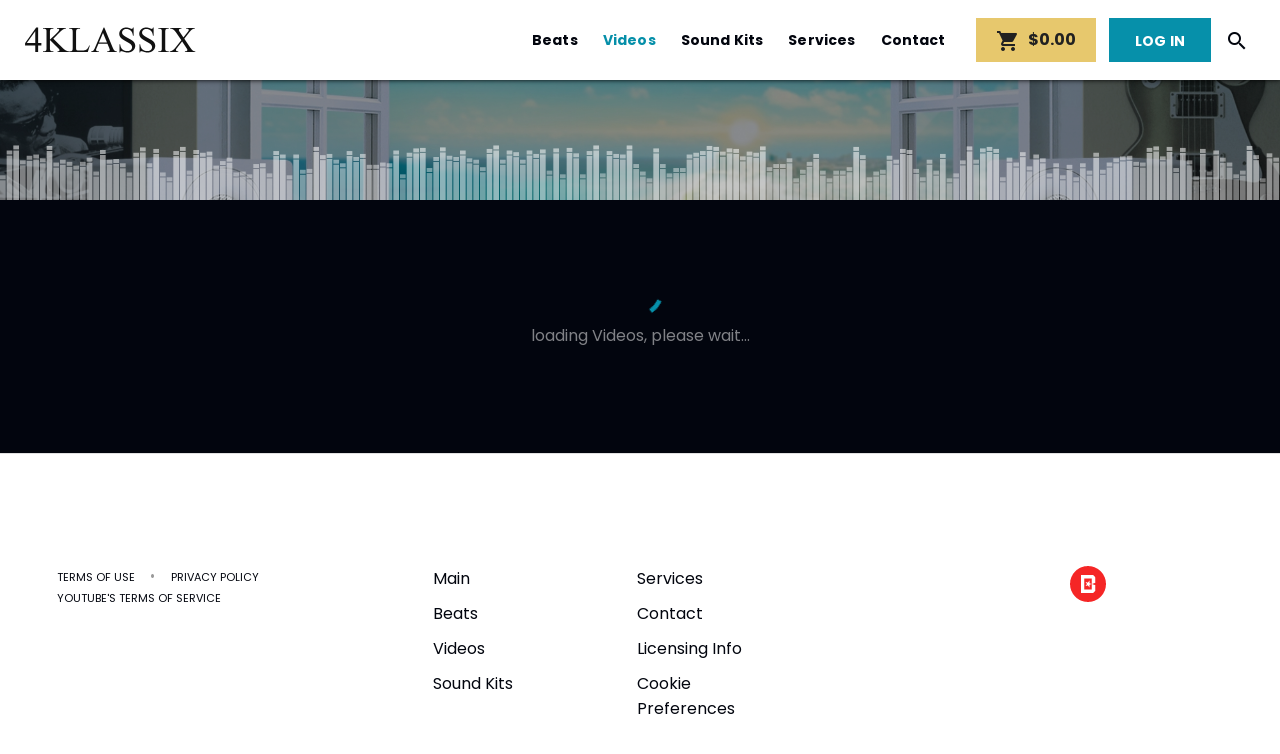

--- FILE ---
content_type: text/html
request_url: https://dfk4q17bz2d45.cloudfront.net/pages/two-point-o/partials/videos.html?_=2.3.774
body_size: 732
content:
<section><div class="section-heading"><div id="section-heading-backdrop"><div id="section-heading-dimmer"></div></div><div id="d3Container" playlist-control="reinitializeVisualizer"></div><div layout="row" layout-align="center center"><section class="max-layout-width"><div layout="row"><h1>{{ pst.pageText.site_menu.videos.title }}</h1><span flex=""></span></div></section></div></div><div class="section-content inverse" ng-if="isLoadingVideos"><loader-with-text data-message="'loading Videos, please wait...'" data-size="'46px'" data-show="isLoadingVideos"></loader-with-text></div><div class="section-content inverse" ng-if="!isLoadingVideos && videos.length > 0"><div layout="row" layout-align="center center"><section class="max-layout-width gridList"><md-grid-list md-cols-xs="2" md-cols-sm="4" md-cols-md="6" md-cols-gt-md="12" md-row-height-xs="4:1" md-row-height-gt-md="1:1" md-row-height="2:2" md-gutter="15px" md-gutter-gt-sm="15px"><md-grid-tile class="black" ng-repeat="video in videos" md-rowspan="{{ video.gridStyle.height }}" md-rowspan-xs="{{ video.gridStyle.heightXs }}" md-colspan="{{ video.gridStyle.default }}" md-colspan-sm="{{ video.gridStyle.sm }}" md-colspan-xs="{{ video.gridStyle.xs }}" ng-class="{'active':video.activeGrid}"><div class="video-thumb" ng-style="{'background-image': 'url(' + video.details.thumb + ')'}"><a href="" class="video-play-btn" ng-click="setActiveVideo($index)" ng-if="!video.activeGrid || playerRunning || youtubeStats.featuredVideo.playing || canLoadVideo" playlist-control="pause"><i class="material-icons">play_circle_filled</i></a><iframe ng-src="{{ video.details.embed_url_autoplay }}" width="100%" height="100%" frameborder="0" ng-if="video.activeGrid && !playerRunning && !youtubeStats.featuredVideo.playing && canLoadVideo"></iframe><div class="gdpr-consent-message" ng-if="!canLoadVideo" ng-include="createWidgetPath('content-block')"></div></div><md-grid-tile-footer ng-if="!video.activeGrid"><h3 ng-bind-html="video.details.title"></h3></md-grid-tile-footer></md-grid-tile></md-grid-list></section></div></div></section><div ng-include="createWidgetPath('videos')" ng-if="!isLoadingVideos && youtubeStats"></div>

--- FILE ---
content_type: text/html
request_url: https://dfk4q17bz2d45.cloudfront.net/pages/two-point-o/partials/lyricPad.html?_=2.3.774
body_size: 1573
content:
<div layout-gt-sm="row" class="bg-light lter" ng-if="lyrics && authStatus"><span flex-gt-sm><div layout-padding class="boxed-white"><h6 class="text-muted m-b-none m-t-none"><em>Track associated to your Lyrics</em></h6><div class="playlist-container"><ul class="playlist"><li layout="row" class="item playlist-hover-colored" playlist-control="play" add-track="lyrics.trackV3" ng-class="{active:lyrics.trackV3.id == currentTrack.id && playerRunning}" style="border-bottom:none;"><span class="artwork"><img ng-src="{{lyrics.track.details.artwork | artwork:100:100}}" alt="" class="img-full"> </span><span flex class="col first-col"><a ng-href="{{lyrics.track.details.relative_uri}}" href="" playlist-control="track-link" class="track-title"><strong>{{lyrics.track.details.title}}</strong></a> </span><span flex="10" flex-xs="15" flex-sm="15" class="col font-semi-bold" hide-xs hide-sm>{{lyrics.track.details.duration}} </span><span flex="5" flex-sm="10" class="col font-semi-bold" hide-xs hide-sm>{{lyrics.track.details.bpm}} </span><span flex="20" class="track-tags" hide-xs hide-sm><span class="label label-default diffuse text-uc m-r-sm" ng-repeat="tag in lyrics.track.details.tags.list">{{tag.tag}} </span></span><span flex="10" flex-xs="20" flex-sm="20" class="text-right col"><a href="" class="md-button btn-primary btn-sm m-none buy-btn" cart-items cart-action="showOptions" product-data="lyrics.track" product-type="'track'" ng-class="{'active':inCart(lyrics.track.details.musician.user_id, lyrics.track.details.track_id)}" ng-if="lyrics.track.licenses.list!=null"><span class="inline hide-active"><i class="material-icons text-sm">&#xE8CC;</i> </span><span class="inline hide-active">ADD </span><span class="inline text-muted show-active"><span class="text-xxs">IN CART</span></span></a></span></li></ul></div></div></span></div><md-divider class="text-muted" ng-if="lyrics && authStatus"></md-divider><div layout-gt-sm="row" class="bg-white" ng-if="lyrics && authStatus"><span flex-gt-sm="70"><form id="accountLyricsPadForm" name="userForm" accform="accountLyricsPadForm" accform-data="lyrics" accform-params=""><md-content layout-padding class="boxed-white bg-white"><div><div layout-gt-sm="row" class="m-b-sm m-t-sm"><md-input-container class="md-block m-b-none m-r" flex-gt-sm><label>Lyrics Title</label> <input class="input-box" name="lyrics_title" id="lyrics_title" ng-model="lyrics.details.title" accform="accountLyricsPadFormInput" autocomplete="off"></md-input-container></div><div layout-gt-sm="row" class="m-b-sm"><md-input-container class="md-block m-b-none m-r" flex-gt-sm><label>Lyrics</label> <textarea class="input-box" rows="15" name="lyrics" ng-model="lyrics.details.lyrics" accform="accountLyricsPadFormInput"></textarea></md-input-container></div></div><button id="lyricPadFormTrigger" class="hide"></button></md-content></form></span><span flex-gt-sm class="bg-light lte"><div layout-padding class="bg-white" ng-if="autoSavingForm"><span flex="" class="text-center m-t-xl m-b-xl"><span class="block"><md-progress-circular class="md-hue-2 inline" md-diameter="20px"></md-progress-circular></span><p class="text-sm m-b-none text-muted"><em>saving Lyrics, please wait...</em></p></span></div><div layout-padding class="bg-white" ng-if="!autoSavingForm"><div layout-gt-sm="row" ng-if="lyrics.details.last_modified"><span flex-gt-sm><a href="" class="md-button btn-primary block m-none" accform="accountLyricsDownload" accform-data="{lyric_id:lyrics.details.lyric_id}"><i class="material-icons">file_download</i> DOWNLOAD </a></span><span flex-gt-sm><a href="" class="md-button btn-primary block m-none" accform="accountLyricsPrint" accform-data="{lyric_id:lyrics.details.lyric_id}"><i class="material-icons">print</i> PRINT</a></span></div><div layout-gt-sm="row"><span flex-gt-sm="100"><a href="" class="md-button btn-primary-cta block m-none" accform="accountLyricsPadFormButton"><i class="material-icons">save</i> SAVE LYRICS</a><p class="m-b-none text-center" ng-if="lyrics.details.last_modified"><span class="text-sm">{{lyrics.details.last_modified}} </span><span class="text-xs text-muted"><br>LAST MODIFIED</span></p></span></div></div><div layout-padding class="bg-white" ng-if="!lyrics.details.created"><p class="m-b-none text-sm text-muted text-center">Save Lyrics in order to Download or Print</p></div><div layout-padding class="bg-light" ng-if="lyrics_versions"><div layout-gt-sm="row" ng-if="lyrics_versions.length > 1"><span flex-gt-sm><p class="text-sm text-muted m-t-none m-b-xs"><strong>Lyrics Versions:</strong></p><p ng-repeat="version in lyrics_versions" ng-if="lyrics.lyric_id != version.lyric_id" class="m-b-none"><strong class="block">{{version.title}}</strong> <span class="block text-sm">{{version.last_modified}}</span> <a href="" class="md-button btn-primary-cta btn-sm m-none m-t-xs" accform="accountLyricsOpen" accform-data accform-params="{lyric_id : version.lyric_id, track_id : version.track_id}">EDIT</a></p></span></div><div layout-gt-sm="row"><span flex-gt-sm><a href="" class="md-button btn-primary block m-none" accform="accountLyricsRestart"><i class="material-icons">exposure_plus_1</i> CREATE NEW LYRICS</a></span></div></div><md-divider ng-if="lyrics_versions"></md-divider><form name="userForm" accform="rhymeSearch" accform-data="rhymeKey" accform-params=""><md-content layout-padding class="boxed-white"><div><div layout-gt-sm="row" class="m-b-sm"><md-input-container class="md-block m-b-none" flex-gt-sm><label>Rhyme Search</label> <input class="input-box" name="search_key" ng-model="rhymeKey" autocomplete="off"></md-input-container></div><div layout-gt-sm="row" class="m-b-sm" ng-if="findingRyhmes"><span flex="" class="text-center m-t-xl m-b-xl"><span class="block"><md-progress-circular class="md-hue-2 inline" md-diameter="20px"></md-progress-circular></span><p class="text-sm m-b-none text-muted"><em>finding Rhymes, please wait...</em></p></span></div><div layout-gt-sm="row" class="m-b-sm" ng-repeat="rhyme in rhymes"><span flex-gt-sm><p class="text-xs">{{ rhyme.syllable_count }} Syllable(s)</p><p>{{ rhyme.rhymes }}</p></span></div></div></md-content></form></span></div>

--- FILE ---
content_type: text/css
request_url: https://s3.amazonaws.com/beatstarsdata/proweb/2.0/user-styles/23245.css?_2.3.7741701447422
body_size: 17802
content:
html,body,.two-point-five .mobile-search,.two-point-five .desktop-search{font-family:"Poppins", 'Helvetica', sans-serif}.main-menu .md-button,.two-point-five .top-nav input{font-family:"Poppins", 'Helvetica', sans-serif}.primary-bg-color,.service-description:after,.excerpt:after{background-color:#f0cc74 !important}.primary-btn-bg-color{background-color:#0690aa !important}.primary-btn-bg-color-color{color:#0690aa !important}.primary-btn{color:#fff !important;background-color:#0690aa !important}.primary-btn i{color:#fff !important}.primary-btn-color,.primary-btn-color i{color:#fff !important}.secondary-btn{color:#212121 !important;background-color:#e7c86d !important}.secondary-btn-bg-color-color{color:#e7c86d !important}.primary-text-color{color:#212121 !important}.border-primary-text-color{border-color:rgba(33, 33, 33, 0.15)}.border-header-text-color{border-color:rgba(2, 5, 14, 0.2)}.default-input > div{border-color:rgba(33, 33, 33, 0.3);background-color:rgba(33, 33, 33, 0.05)}.primary-highlight-color,.primary-highlight-color i{color:#0690aa !important}.primary-highlight-color-bg{background-color:#0690aa !important}.secondary-text-color{color:#fff !important}.featured-track-gradient{background-image:linear-gradient(to bottom, rgba(31, 14, 100, 0), #f0cc74)}.licensing-info-bg-color{background-color:#161616 !important}.memberships--bg-color{background-color:#02050e !important}.two-point-five md-dialog{background-color:#f0cc74}.two-point-five md-checkbox.md-checked .md-icon{background-color:#0690aa !important}.two-point-five md-checkbox .md-icon{border-color:rgba(33, 33, 33, 0.3)}.two-point-five md-checkbox .md-icon::after{border-color:#212121}.two-point-five md-select-menu md-content md-option[selected]{color:#0690aa !important}.two-point-five .comment-form{color:#212121}.two-point-five .comment-form input::placeholder{color:#212121 !important}.two-point-five .app-loader .md-bar.md-bar2,.top-nav-active-menu{background-color:#02050e}.logo-text,.logo-text:link,.logo-text:visited,primar .logo-text:active,.logo-text:hover{color:#02050e}section.navbar,.main-menu-bg-color{background-color:#fff !important;color:#f0cc74}.cart-notification::after,.dropdown-items.with-arrow::after{border-bottom-color:#fff !important}.main-menu .md-default.menu-btn,.main-menu .md-default.menu-btn:link,.main-menu .md-default.menu-btn:visited,.main-menu .md-default.menu-btn:active,.main-menu .md-default.menu-btn:hover,.md-button.menu-btn .text-page,.mob-menu.nav-toggle .material-icons,.default-menu-link-color,.footer.two-point-five,.footer.two-point-five a,.footer.two-point-five i{color:#02050e;border-color:rgba(2, 5, 14, 0.15) !important}.main-menu .md-default.menu-btn::placeholder,.main-menu .md-default.menu-btn:link::placeholder,.main-menu .md-default.menu-btn:visited::placeholder,.main-menu .md-default.menu-btn:active::placeholder,.main-menu .md-default.menu-btn:hover::placeholder,.md-button.menu-btn .text-page::placeholder,.mob-menu.nav-toggle .material-icons::placeholder,.default-menu-link-color::placeholder,.footer.two-point-five::placeholder,.footer.two-point-five a::placeholder,.footer.two-point-five i::placeholder{color:#02050e !important}.main-menu .md-default.menu-btn.active,.main-menu .md-default.menu-btn.active:link,.main-menu .md-default.menu-btn.active:visited,.main-menu .md-default.menu-btn.active:active,.main-menu .md-default.menu-btn.active:hover,md-menu-item .submenu.active,md-menu-item .submenu.active:link,md-menu-item .submenu.active:visited,md-menu-item .submenu.active:active,md-menu-item .submenu.active:hover{color:#058fa9 !important}.mob-menu-btn.active,.mob-menu-btn.active:link,.mob-menu-btn.active:visited,.mob-menu-btn.active:hover,.mob-menu-btn.active:active{background-color:#fff !important;color:#058fa9}.two-point-five .headlineText{padding-top:355px}a.btn-primary,a.btn-primary:link,a.btn-primary:visited,button.btn-primary,button.btn-primary:link,button.btn-primary:visited,.secondary-btn{background-color:#e7c86d !important;color:#212121 !important}a.btn-primary,a.btn-primary:link,a.btn-primary:visited,button.btn-primary,button.btn-primary:link,button.btn-primary:visited{border:2px solid #e7c86d !important}a.btn-primary:hover,button.btn-primary:hover{background-color:#e7c86d !important;color:#212121 !important}a.btn-primary-cta,a.btn-primary-cta:link,a.btn-primary-cta:visited,button.btn-primary-cta,button.btn-primary-cta:link,button.btn-primary-cta:visited{background-color:#0690aa !important;color:#fff !important;border:2px solid #0690aa !important}a.btn-primary-cta:hover,button.btn-primary-cta:hover{background-color:#036982 !important;color:#fff !important}button.btn-primary-cta-inverse,button.btn-primary-cta-inverse:link,button.btn-primary-cta-inverse:visited,a.btn-primary-cta-inverse,a.btn-primary-cta-inverse:link,a.btn-primary-cta-inverse:visited{background-color:#036982 !important;color:#fff !important;border:2px solid #0690aa !important}button.btn-primary-cta-inverse:hover,a.btn-primary-cta-inverse:hover{background-color:#0690aa !important;color:#fff !important}#videos ul li .material-icons,a.text-primary,a.text-primary:link,a.text-primary:visited,.text-primary,.video-container .video-play-btn,.video-container .video-play-btn:link,.video-container .video-play-btn:visited,.video-thumb .video-play-btn,.video-thumb .video-play-btn:link,.video-thumb .video-play-btn:visited,.featured-track h4,.text-primary{color:#0690aa !important}.label-default.inverse{border:1px solid #0690aa !important}.playlist-hover-colored:hover,.playlist-hover-colored:hover .text-hover-colored,.playlist-hover-colored:hover .share-btn,.playlist-hover-colored:hover .track-title{color:#02050e;background-color:#f0f7fb}.license-type.featured .top,.playlist-hover-colored.active,.playlist-hover-colored.active .text-hover-colored,.playlist-hover-colored.active .share-btn,.playlist-hover-colored.active .track-title,.playlist-hover-colored.active:hover,.playlist-hover-colored.active:hover .text-hover-colored,.playlist-hover-colored.active:hover .share-btn,.playlist-hover-colored.active:hover .track-title{background:#f0cc74 !important;color:#212121 !important}.featured-track-bg-color{background:#161616 !important}.featured-top,.featured-top:link,.featured-top:visited{color:#fafafa !important}.featured-bottom,h4.secondary-headline.featured-bottom,strong.featured-bottom{color:#e8c96f !important}.section-content.alternate{background:#ffc107;color:#fff !important}.license-type .top,md-dialog .md-toolbar-tools,.tag-box .tag{background-color:#0690aa;color:#fff}#main-content h1{color:#fff}.label-default.primary{border-color:#f0cc74 !important;background-color:#f0cc74 !important;color:#212121 !important}.license-btns.active,.license-btns.active:link,.license-btns.active:visited,.license-btns.active:hover,.license-btns.active:active,.tag-box .count,.tag-box .like-tag{background-color:#f0cc74 !important;color:#212121 !important}#player .progress-highlight,#player .progress-cropper,#player .player-controls .volume-control .volume-amount{background-color:#f0cc74 !important}#player .player-controls .btn-prime,#player .player-controls .btn-prime:link,#player .player-controls .btn-prime:visited,#player .player-controls .playlist-opener.active,#player .player-controls .playlist-opener.active:link,#player .player-controls .playlist-opener.active:visited,#player .player-controls .playlist-opener.active:hover,.artwork .play-btn-circle,.video-container .video-play-btn,.video-container .video-play-btn:link,.video-container .video-play-btn:visited,.video-thumb .video-play-btn,.video-thumb .video-play-btn:link,.video-thumb .video-play-btn:visited,.kit-samples-list li .material-icons,.drum-kit-detail .rating .material-icons{color:#f0cc74 !important}md-progress-circular.md-default-theme path,md-progress-circular path{stroke:#0690aa !important}.two-point-five md-progress-circular path{stroke:#212121}#main-bg{background:url(https://s3.amazonaws.com/beatstarsdata/proweb/2.0/user-styles/uploads/published/23245/main_bg.jpg?_=1701188035) no-repeat top center}#main-bg-two-point-five{background-image:url(https://s3.amazonaws.com/beatstarsdata/proweb/2.0/user-styles/uploads/published/23245/main_bg.jpg?_=1701188035)}#main-bg-no-click{background:#161616;-webkit-opacity:0;-moz-opacity:0;opacity:0;filter:alpha(opacity=50)}#main-bg-no-click{background:#161616;-webkit-opacity:0;-moz-opacity:0;opacity:0;filter:alpha(opacity=50)}#landing-page{background-color:#161616}#section-heading-backdrop{background:url(https://s3.amazonaws.com/beatstarsdata/proweb/2.0/user-styles/uploads/published/23245/section_bg.jpg?_=1496312540) no-repeat top center;background-size:cover}#section-heading-dimmer{background:#02050e;-webkit-opacity:0.41;-moz-opacity:0.41;opacity:0.41;filter:alpha(opacity=50)}#videos{background:url(https://s3.amazonaws.com/beatstarsdata/proweb/2.0/user-styles/uploads/published/23245/youtube_bg.jpg?_=1496311983) no-repeat top center;background-size:cover !important}#videos-bg-dimmer{background:#02050e;-webkit-opacity:0;-moz-opacity:0;opacity:0;filter:alpha(opacity=50)}.brand a{background:url(https://s3.amazonaws.com/beatstarsdata/proweb/2.0/user-styles/uploads/published/23245/logo.png?_=1496314595) no-repeat}.brand a .logo-text{display:none}.search-mobile button{background:transparent;color:#0690aa !important}#contact{background:#efefef !important;color:#212121 !important;-webkit-box-sizing:border-box;-moz-box-sizing:border-box;box-sizing:border-box}#contact md-input-container .md-input,#contact md-input-container:not(.md-input-invalid).md-input-focused .md-input,#contact md-input-container.md-input-invalid.md-input-focused .md-input,#contact md-input-container.md-input-invalid .md-input{border-color:#212121 !important}#contact md-input-container .md-input,#contact md-input-container .md-placeholder,#contact md-input-container label:not(.md-no-float):not(.md-container-ignore),#contact md-input-container:not(.md-input-invalid).md-input-focused .md-input,#contact md-input-container:not(.md-input-invalid).md-input-focused label,#contact md-input-container.md-input-invalid.md-input-focused .md-input,#contact md-input-container.md-input-invalid .md-input,#contact md-input-container.md-input-invalid.md-input-focused label,#contact md-input-container.md-input-invalid.md-input-focused label.md-required,#contact md-input-container.md-input-invalid label,#contact md-input-container.md-input-invalid label.md-required,#contact md-input-container.md-default-theme .md-input-messages-animation,#contact md-input-container .md-input-messages-animation,#contact md-input-container.md-default-theme .md-input-message-animation,#contact md-input-container .md-input-message-animation{color:#212121 !important}#email-subscription{background:#fff !important;color:#02050e !important;-webkit-box-sizing:border-box;-moz-box-sizing:border-box;box-sizing:border-box}#email-subscription md-input-container .md-input,#email-subscription md-select .md-select-value.md-select-placeholder,#email-subscription md-input-container:not(.md-input-invalid).md-input-focused .md-input,#email-subscription md-input-container.md-input-invalid.md-input-focused .md-input,#email-subscription md-input-container.md-input-invalid .md-input,#email-subscription md-checkbox:not(.md-checked) .md-icon{border-color:#02050e !important}#email-subscription md-input-container .md-input,#email-subscription md-input-container.md-input-focused .md-select-placeholder span:first-child,#email-subscription md-input-container:not(.md-input-invalid).md-input-focused .md-select-placeholder span:first-child,#email-subscription md-select .md-select-value,#email-subscription md-input-container .md-placeholder,#email-subscription md-input-container label:not(.md-no-float):not(.md-container-ignore),#email-subscription md-input-container:not(.md-input-invalid).md-input-focused .md-input,#email-subscription md-input-container:not(.md-input-invalid).md-input-focused label,#email-subscription md-input-container.md-input-invalid.md-input-focused .md-input,#email-subscription md-input-container.md-input-invalid .md-input,#email-subscription md-input-container.md-input-invalid.md-input-focused label,#email-subscription md-input-container.md-input-invalid.md-input-focused label.md-required,#email-subscription md-input-container.md-input-invalid label,#email-subscription md-input-container.md-input-invalid label.md-required,#email-subscription md-input-container.md-default-theme .md-input-messages-animation,#email-subscription md-input-container .md-input-messages-animation,#email-subscription md-input-container.md-default-theme .md-input-message-animation,#email-subscription md-input-container .md-input-message-animation,#email-subscription md-checkbox:not(.md-checked) .md-icon{color:#02050e !important}#email-subscription md-checkbox.md-checked .md-icon,#email-subscription md-checkbox.md-checked .md-icon:after{background-color:#02050e !important;border-color:#02050e !important}.footer-logo-text,.footer-logo-text:link,.footer-logo-text:visited,.footer-logo-text:active,.footer-logo-text:hover{color:#02050e}.footer-brand a{background:url(https://s3.amazonaws.com/beatstarsdata/proweb/2.0/user-styles/uploads/published/23245/footer_logo.png?_=1496314610) no-repeat}.footer-brand a .footer-logo-text{display:none}md-nav-bar md-nav-ink-bar{background-color:#0690aa !important}.item-count{background:#0690aa !important;color:#fff !important}#memberships-bg-dimmer{opacity:0.5;background-color:#02050e}.memberships-container{background:url(https://s3.amazonaws.com/beatstarsdata/proweb/2.0/user-styles/widgets/kygo/images/section-bg.jpg) no-repeat top center !important;background-size:cover !important}.two-point-o-playlist-colors{background-color:#fff !important}.two-point-o-playlist-colors .item:not(:hover) a:not(.md-button),.two-point-o-playlist-colors .item:not(:hover) .text-hover-colored,.two-point-o-playlist-colors .item:not(.active) .label-default.diffuse{color:#02050e !important}.two-point-o-playlist-colors .item:hover:not(.active) .label-default.diffuse{color:#02050e !important}@media (max-width: 961px){#main-bg{background:url(https://s3.amazonaws.com/beatstarsdata/proweb/2.0/user-styles/uploads/published/23245/main_bg_mobile.jpg?_=1496313824) no-repeat top center}#main-bg-two-point-five{background-image:url(https://s3.amazonaws.com/beatstarsdata/proweb/2.0/user-styles/uploads/published/23245/main_bg_mobile.jpg?_=1496313824)}.progress-percent-ball,#player-mobile .progress-bar,#player-mobile .progress-highlight,#player-mobile .progress-percent{background:#f0cc74 !important}.featured-top,.featured-top:link,.featured-top:visited{color:#e8c96f !important}}.volume-slider .md-track{background:rgba(0, 0, 0, 0)}.volume-slider .md-thumb::after,.volume-slider .md-track.md-track-fill{background:#0690aa !important;border-color:#0690aa !important}#player.player-two-point-five .progress-percent,#player.player-two-point-five .progress-cropper,#player.player-two-point-five .progress-percent-ball{background-color:#0690aa !important}#player.player-two-point-five .progress-highlight{background-color:transparent !important}#player.player-two-point-five .progress-percent-ball{box-shadow:0 0 0 2px #0690aa !important}.home-sound-kit-colors,.home-sound-kit-colors .primary-bg-color{background-color:#fff !important;color:#02050e !important}.home-sound-kit-colors .primary-text-color,.home-sound-kit-colors a:not(.md-button){color:#02050e !important}.home-service-colors,.home-service-colors .primary-bg-color{background-color:#fff !important;color:#02050e !important}.home-service-colors .primary-text-color,.home-service-colors a:not(.md-button){color:#02050e !important}.home-blog-colors,.home-blog-colors .primary-bg-color{background-color:#fff !important;color:#02050e !important}.home-blog-colors .primary-text-color,.home-blog-colors a:not(.md-button),.excerpt:after{color:#02050e !important}.home-merch-colors,.home-merch-colors .primary-bg-color{background-color:#fff !important;color:#02050e !important}.home-merch-colors .primary-text-color,.home-merch-colors a:not(.md-button){color:#02050e !important}.home-albums-colors,.home-albums-colors .primary-bg-color{background-color:#fff !important;color:#02050e !important}.home-albums-colors .primary-text-color,.home-albums-colors a:not(.md-button){color:#02050e !important}.home-track-list-colors,.home-track-list-colors .primary-bg-color{background-color:#fff !important;color:#02050e !important}.home-track-list-colors .primary-text-color,.home-track-list-colors a:not(.md-button){color:#02050e !important}:root{--bg-color:#f0cc74;--primary-button-bg-color:#0690aa !important;--primary-button-text-color:#fff !important;--secondary-button-bg-color:#e7c86d !important;--secondary-button-text-color:#212121 !important;--primary-text-color:#212121;--secondary-text-color:#fff;--main-menu-bg-color:#fff !important;--main-menu-text-color:#02050e;--primary-highlight-color:#0690aa !important;--licensing-info-bg-color:#161616;--memberships-bg-color:#02050e;--licensing-color:#161616;--logo-text-color:#02050e;--main-menu-active-text-color:#058fa9;--primary-button-hover-bg-color:#036982 !important;--primary-button-hover-text-color:#fff !important;--playlist-hover-color:#02050e;--playlist-hover-bg-color:#f0f7fb;--featured-track-bg-color:#161616;--featured-track-top-color:#fafafa;--featured-track-bottom-color:#e8c96f;--contact-bg-color:#efefef;--contact-color:#212121;--alternate-bg-color:#ffc107;--alternate-text-color:#fff !important;--soundkit-bg-color:#fff;--soundkit-text-color:#02050e;--services-bg-color:#fff;--services-text-color:#02050e;--blog-bg-color:#fff;--blog-text-color:#02050e;--merch-bg-color:#fff;--merch-text-color:#02050e;--albums-bg-color:#fff;--albums-text-color:#02050e;--track-list-bg-color:#fff;--track-list-text-color:#02050e}

--- FILE ---
content_type: image/svg+xml
request_url: https://4klassix.com/tpl/assets/img/placeholders/soundkit-placeholder.svg
body_size: 444
content:
<svg xmlns="http://www.w3.org/2000/svg" xmlns:xlink="http://www.w3.org/1999/xlink" width="375" height="375" viewBox="0 0 375 375">
  <defs>
    <rect id="soundkits-placeholder-a" width="375" height="375"/>
  </defs>
  <g fill="none" fill-rule="evenodd">
    <mask id="soundkits-placeholder-b" fill="#fff">
      <use xlink:href="#soundkits-placeholder-a"/>
    </mask>
    <use fill="#464646" xlink:href="#soundkits-placeholder-a"/>
    <path fill="#CCC" fill-rule="nonzero" d="M136,234.285714 L240,234.285714 C244.418278,234.285714 248,230.703992 248,226.285714 L248,168.357143 C248,163.938865 244.418278,160.357143 240,160.357143 L180,160.357143 C175.581722,160.357143 172,156.775421 172,152.357143 L172,148 C172,143.581722 168.418278,140 164,140 L136,140 C131.581722,140 128,143.581722 128,148 L128,226.285714 C128,230.703992 131.581722,234.285714 136,234.285714 Z" mask="url(#soundkits-placeholder-b)" opacity=".5"/>
  </g>
</svg>


--- FILE ---
content_type: application/javascript
request_url: https://dfk4q17bz2d45.cloudfront.net/core/services/v3/algoliaService.js?_=2.3.774
body_size: 228
content:
define(["app"],function(e){registerService(e,"algoliaService",function(){return{search:function(e,t,r,a,n,i,c){(function(e){return algoliasearch("NMMGZJQ6QI","24082f314da720b099b28b8a995ac551").initIndex(e)})(e).search(t,function(e,t,r,a,n,i){var c={attributesToRetrieve:e,facetFilters:t,hitsPerPage:n,page:i,maxValuesPerFacet:100,facets:["*"]};return null!==r&&r.length>0&&(c.filters=r),null!==a&&(c.ruleContexts=a),c}(["*"],["profile.memberId: MR"+appSettings.appId],r,a,i,n),c)}}})});

--- FILE ---
content_type: application/javascript
request_url: https://dfk4q17bz2d45.cloudfront.net/core/controllers/videosCtrl.js?_=2.3.774
body_size: 583
content:
define(["app"],function(e){var t=function(e,t,i,o,a){var s={height:4,heightXs:4,default:6,sm:4,xs:2},d={height:2,heightXs:3,default:3,sm:2,xs:1};function r(){try{e.youtubeStats.featuredVideo.playing=!1}catch(e){}}r(),t.canLoadVideo=!!canLoadYouTube,t.gdprVendor="YouTube",t.isLoadingVideos=!0,t.createGrid=function(){for(var e=0;e<t.videos.length;e++)t.videos[e].activeGrid=!1,t.videos[e].gridStyle=d},t.setActiveVideo=function(e){for(var i=0;i<t.videos.length;i++)i===e?(t.videos[i].activeGrid=!0,t.videos[i].gridStyle=s,r()):(t.videos[i].activeGrid=!1,t.videos[i].gridStyle=d);try{setTimeout(function(){a.Player.isMobile()||a.playlist.pause()},200)}catch(e){}},t.loadVideoStats=function(){if(void 0===e.youtubeStats){var t=!0;void 0!==pageCache.youtubeStats&&(e.youtubeStats=pageCache.youtubeStats,t=!1),t&&o.get("propage/youtube_stats","id="+appSettings.appId).then(function(t){void 0!==t.youtube_stats&&(pageCache.youtubeStats=e.youtubeStats=t.youtube_stats)})}};var n=0,u=function(){o.get("videos/library","id="+appSettings.appId+"&list_limit=40&list_pointer="+n).then(function(e){if(void 0!==e.list){for(var i=0;i<e.list.length;i++)pageCache.videos.push(e.list[i]),t.videos.push(e.list[i]);n+=40,u()}else pageCache.videos&&(t.createGrid(),t.isLoadingVideos=!1,t.loadVideoStats())})};void 0===pageCache.videos?(pageCache.videos=new Array,t.videos=new Array,u()):(t.videos=pageCache.videos,t.createGrid(),t.isLoadingVideos=!1)};t.$inject=["$rootScope","$scope","$window","beatstarsDataServices","playerAPI"],e.register.controller("videosCtrl",t)});

--- FILE ---
content_type: application/javascript
request_url: https://dfk4q17bz2d45.cloudfront.net/core/components/tracks/track-list.js?_=2.3.774
body_size: 400
content:
define(["app"],function(t){"use strict";t.directive("trackList",function(){return{restrict:"E",transclude:!0,scope:{list:"=list",currentTrack:"=currentTrack",playerRunning:"=playerRunning",membershipHasFreeTrackSampleDownload:"=membershipHasFreeTrackSampleDownload"},templateUrl:createTemplatePath("components/tracks/track-list"),controller:"trackListCtrl"}});var r=function(t,r,a,e,n){r.inCart=function(t){return abFeatureHelper().isCartV3Enabled()?e.isInCart(t.id):e.isInCart(t.profile.v2Id,t.v2Id)},r.addTracksToPlaylist=function(a){void 0!==a?t.$broadcast("add:album-tracks-to-playlist",a):n.playlist.addTracksToPlaylist(r.list)},r.searchMusic=function(t,r){t.stopPropagation(),a.path("/music/tracks/").search({search_keyword:r}),analyticsHelper.sendSearchEvent(r)},r.convertToInt=function(t){return parseInt(t)}};r.$inject=["$rootScope","$scope","$location","cartAPI","playerAPI"],t.controller("trackListCtrl",r)});

--- FILE ---
content_type: image/svg+xml
request_url: https://4klassix.com/tpl/assets/img/placeholders/album-placeholder.svg
body_size: 414
content:
<svg xmlns="http://www.w3.org/2000/svg" xmlns:xlink="http://www.w3.org/1999/xlink" width="375" height="375" viewBox="0 0 375 375">
  <defs>
    <rect id="album-placeholder-a" width="375" height="375"/>
  </defs>
  <g fill="none" fill-rule="evenodd">
    <mask id="album-placeholder-b" fill="#fff">
      <use xlink:href="#album-placeholder-a"/>
    </mask>
    <use fill="#464646" xlink:href="#album-placeholder-a"/>
    <path fill="#CCC" fill-rule="nonzero" d="M188,258 C149.340068,258 118,226.659932 118,188 C118,149.340068 149.340068,118 188,118 C226.659932,118 258,149.340068 258,188 C258,226.659932 226.659932,258 188,258 Z M188,203 C196.284271,203 203,196.284271 203,188 C203,179.715729 196.284271,173 188,173 C179.715729,173 173,179.715729 173,188 C173,196.284271 179.715729,203 188,203 Z" mask="url(#album-placeholder-b)" opacity=".5"/>
  </g>
</svg>


--- FILE ---
content_type: application/javascript
request_url: https://dfk4q17bz2d45.cloudfront.net/core/libs/showdown-js/showdown-youtube.js?_=2.3.774
body_size: 1134
content:
!function(e){"use strict";if("undefined"!=typeof showdown)e(showdown);else if("function"==typeof define&&define.amd)define(["showdown"],e);else{if("object"!=typeof exports)throw Error("Could not find showdown library");module.exports=e(require("showdown"))}}(function(e){"use strict";var t=/(?:<p>)?<img.*?src="(.+?)"(.*?)\/?>(?:<\/p>)?/gi,o=/(?:(?:https?:)?(?:\/\/)?)(?:(?:www)?\.)?youtube\.(?:.+?)\/(?:(?:watch\?v=)|(?:embed\/))([a-zA-Z0-9_-]{11})/i,i=/(?:(?:https?:)?(?:\/\/)?)?youtu\.be\/([a-zA-Z0-9_-]{11})/i,r=/(?:(?:https?:)?(?:\/\/)?)(?:(?:www)?\.)?vimeo.com\/(\d+)/;e.extension("youtube",function(){return[{type:"output",filter:function(e,s,n){var l='<iframe src="%1" width="%2" height="%3" frameborder="0" allowfullscreen></iframe>';n.smoothLivePreview&&(l=n.youtubeUseSimpleImg?'<img src="[data-uri]" width="%2" height="%3">':'<div class="youtube-preview" style="width:%2; height:%3; background-color:#333; position:relative;"><svg version="1.1" xmlns="http://www.w3.org/2000/svg"      width="100" height="70" viewBox="0 0 100 70"     style="position: absolute; top: 50%; left: 50%; transform: translate(-50%, -50%);">    <defs>      <linearGradient id="grad1" x1="0%" x2="0%" y1="0%" y2="100%">        <stop offset="0%" style="stop-color:rgb(229,45,49);stop-opacity:1" />        <stop offset="100%" style="stop-color:rgb(191,23,29);stop-opacity:1" />      </linearGradient>    </defs>    <rect width="100%" height="100%" rx="26" fill="url(#grad1)"/>    <polygon points="35,20 70,35 35,50" fill="#fff"/>    <polygon points="35,20 70,35 64,37 35,21" fill="#e8e0e0"/></svg><div style="text-align:center; padding-top:10px; color:#fff"><a href="%1">%1</a></div></div>');var u=[];return e=e.replace(t,function(t,s,a){var d,h=function(e,t){var o,i,r,s,n;return s=t.youtubeWidth?t.youtubeWidth:"100%",n=t.youtubeHeight?t.youtubeHeight:405,e&&(o=(r=/width="(.+?)"/.exec(e))?r[1]:s,i=(r=/height="(.+?)"/.exec(e))?r[1]:n),/^\d+$/gm.exec(o)&&(o+="px"),/^\d+$/gm.exec(i)&&(i+="px"),{width:o,height:i}}(a,n),p="";if((d=i.exec(e))||(d=o.exec(e)))p="https://www.youtube.com/embed/"+d[1]+"?rel=0",n.youtubejsapi&&(p+="&enablejsapi=1"),u.push("https://www.youtube.com/embed/"+d[1]);else{if(!(d=r.exec(s)))return t;p="https://player.vimeo.com/video/"+d[1]}return l.replace(/%1/g,p).replace("%2",h.width).replace("%3",h.height)}),u.forEach(t=>{e=e.replace("("+t+")","")}),e}}]})});